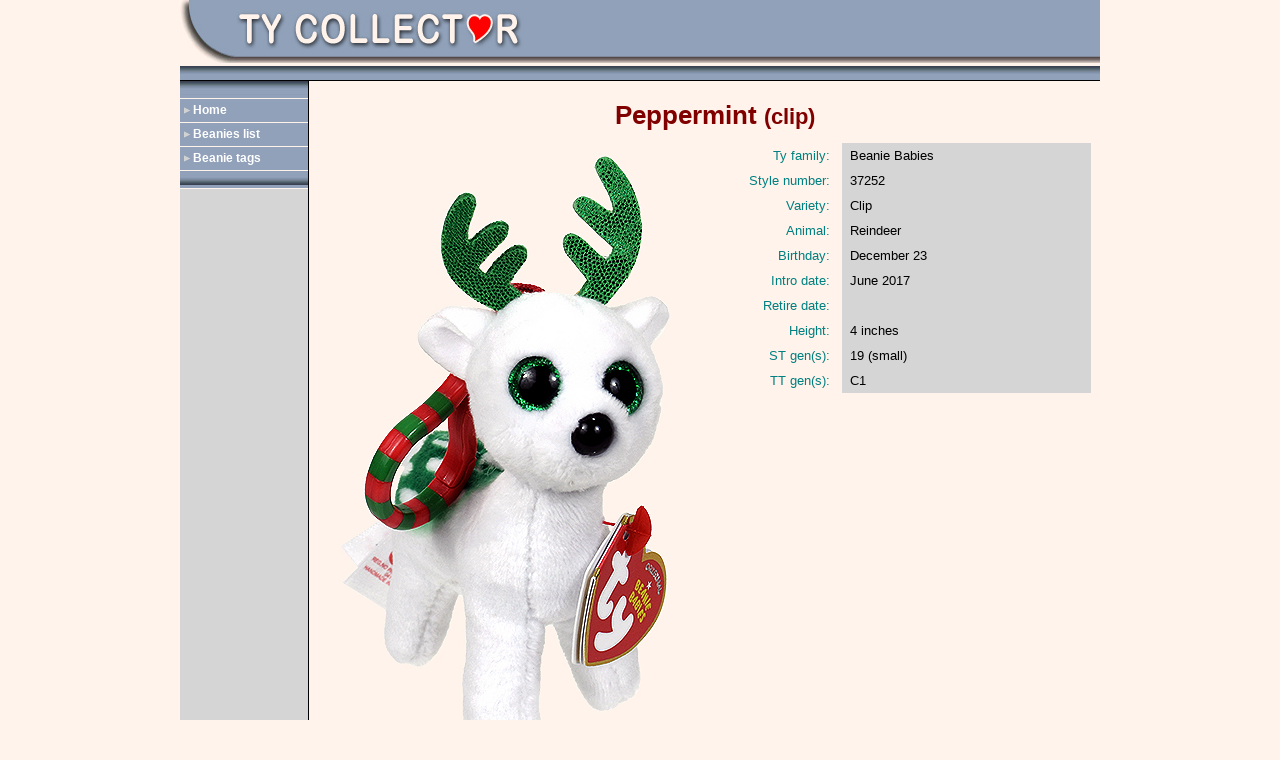

--- FILE ---
content_type: text/html
request_url: https://tycollector.com/beanies/peppermint-clip-37252.htm
body_size: 1042
content:
<!DOCTYPE HTML>
<html lang="en-US">
<head>
<meta charset="UTF-8">
<meta http-equiv="Content-Type" content="text/html; charset=utf-8" />
<meta name="viewport" content="width=device-width, initial-scale=1.0, maximum-scale=1.0, user-scalable=1" />
<title>Peppermint (clip) - Ty Beanie Babies reindeer</title>
<meta name="keywords" content="Peppermint, clip, beanie, baby, babies, reindeer, Christmas, holidays, Ty, style number 37252, photo" />
<meta name="description" content="Peppermint (clip), Ty Beanie Baby reindeer reference information and photograph." />
<link rel="stylesheet" type="text/css" href="../../style.css" />
<link href="../../css/responsive.css" rel="stylesheet" />
</head>

<body>

<div class="wrapper">
<div class="header">
<div class="header_right2">
<div class="logo2">
<img src="../../images/name.jpg" alt="Ty Collector" /></div>
</div>
</div>

<div class="container">

<div class="sidebar2">
<div class="sidebar_nav">
<ul>
<li style="background:none; "><a style="padding: 0 0 0 13px;" href="#">&nbsp;</a></li>   
<li><a href="../../index.html">Home</a></li>
<li><a href="beanie-roster.htm">Beanies list</a></li>
<li><a href="beanie-tags.htm">Beanie tags</a></li>
<li style="background:url('../../images/sidebar_bg2.jpg') repeat-x;"><a style="padding: 0 0 0 13px;" href="#">&nbsp;</a></li>    </ul>
</div>
</div>

<div class="content_main">

<div class="content_inner">

<h1>Peppermint <small>(clip)</small></h1>

<div class="ca_area">
<div class="ca1">
<img alt="Peppermint (clip) - reindeer - Ty Beanie Babies" src="bb-images/peppermint-clip-37252.jpg" /></div>

<div class="ca_right">

<div class="ca_text_area">
<div class="ca_text_area_left">Ty family:</div>
<div class="ca_text_area_right">Beanie Babies</div>
</div>

<div class="ca_text_area">
<div class="ca_text_area_left">Style number:</div>
<div class="ca_text_area_right">37252</div>
</div>

<div class="ca_text_area">
<div class="ca_text_area_left">Variety:</div>
<div class="ca_text_area_right">Clip</div>
</div>

<div class="ca_text_area">
<div class="ca_text_area_left">Animal:</div>
<div class="ca_text_area_right">Reindeer</div>
</div>

<div class="ca_text_area">
<div class="ca_text_area_left">Birthday:</div>
<div class="ca_text_area_right">December 23</div>
</div>

<div class="ca_text_area">
<div class="ca_text_area_left">Intro date:</div>
<div class="ca_text_area_right">June 2017</div>
</div>

<div class="ca_text_area">
<div class="ca_text_area_left">Retire date:</div>
<div class="ca_text_area_right"> </div>
</div>

<div class="ca_text_area">
<div class="ca_text_area_left">Height:</div>
<div class="ca_text_area_right">4 inches</div>
</div>

<div class="ca_text_area">
<div class="ca_text_area_left">ST gen(s):</div>
<div class="ca_text_area_right">19 (small)</div>
</div>

<div class="ca_text_area">
<div class="ca_text_area_left">TT gen(s):</div>
<div class="ca_text_area_right">C1</div>
</div>

</div>
</div>

<div class="ca_area">

<h3 class="ca_title">POEM</h3>

<p>Hop on my back, we'll go for a ride<br />
Hold on tight, so you don't slip or slide.</p>

<h3 class="ca_title">ADDITIONAL INFORMATION</h3>
<p>None</p>

</div>
<div class="footer">
<h3 class="totop"><a href="#top">top</a></h3>
</div>

</div>
</div>
</div>
</div>

<div class="clear">
</div>
</body></html>